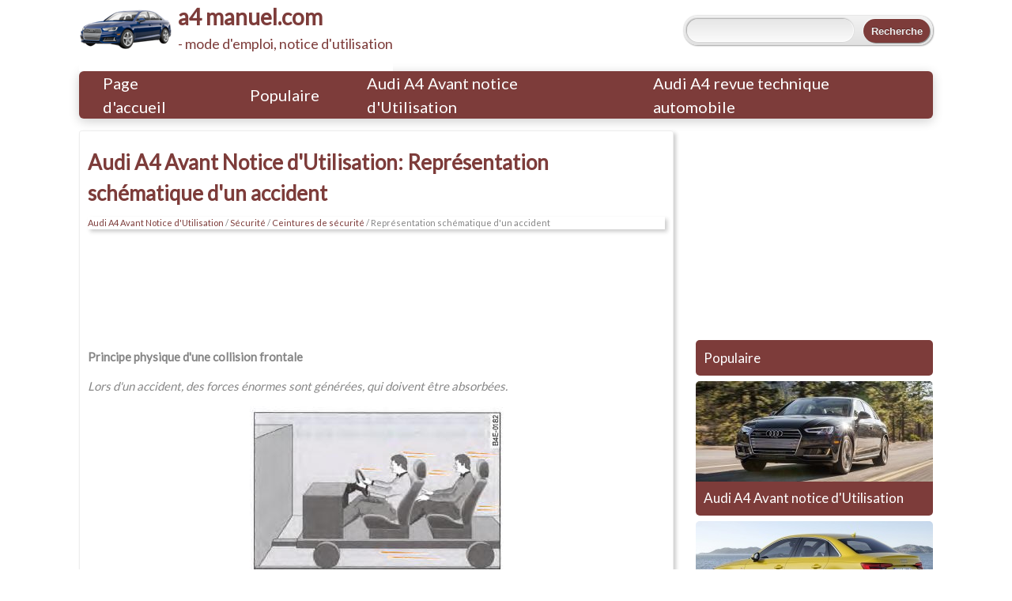

--- FILE ---
content_type: text/html; charset=UTF-8
request_url: https://www.manuela4.com/repr_eacute_sentation_sch_eacute_matique_d_39_un_accident-86.html
body_size: 3169
content:
<!DOCTYPE html>
<html lang="fr">
<head>
    <meta charset="UTF-8">
    <meta http-equiv="X-UA-Compatible" content="ie=edge">
    <title>Audi A4 Avant Notice d'Utilisation  Repr&eacute;sentation sch&eacute;matique d&#39;un accident  Ceintures de s&eacute;curit&eacute;</title>
    <link href="css/style.css" rel="stylesheet" type="text/css" media="all" />
    <link href="media-queries.css" rel="stylesheet" type="text/css" media="all" />
    <meta name="viewport" content="width=device-width, initial-scale=1.0">
</head>

<script async src="https://pagead2.googlesyndication.com/pagead/js/adsbygoogle.js?client=ca-pub-8114057553037766"
     crossorigin="anonymous"></script>

<body>
<header id="header">
<div class="container">

 <a href="/" class="logo">
            <div class="row1">a4 manuel.com</div>
            <div class="row2">- mode d'emploi, notice d'utilisation</div>
        </a>
        <div class="rightblock">
            <form id="search-form_3" action="/" method="GET">

                    <input type="text" class="search_3"/>
                    <input type="submit" class="submit_3" value="Recherche" />
            </form>
        </div>
        <div class="clear"></div>

    <div class="bluemenu">
            <a href="/">Page d'accueil</a>
            <a class="nonepop" href="/top.html">Populaire</a>
            <a href="/audi_a4_avant_notice_d_utilisation-1.html">Audi A4 Avant notice d'Utilisation</a>
            <a href="/audi_a4_revue_technique_automobile-310.html">Audi A4 revue technique automobile</a>
    </div>
    </div>
</header>
<div class="container">


    <div class="content">
        <div class="contentpad">
        <h1>Audi A4 Avant Notice d'Utilisation: Repr&eacute;sentation sch&eacute;matique d&#39;un accident</h1>
        <div class="t4inf"><div style="font-size:11px; text-decoration:none; margin-top:5px;"><a href="audi_a4_avant_notice_d_utilisation-1.html">Audi A4 Avant Notice d'Utilisation</a> / <a href="s_eacute_curit_eacute_-67.html">S&eacute;curit&eacute;</a> / <a href="ceintures_de_s_eacute_curit_eacute_-84.html">Ceintures de s&eacute;curit&eacute;</a> /  Repr&eacute;sentation sch&eacute;matique d&#39;un accident</div></div>
        <p><script async src="https://pagead2.googlesyndication.com/pagead/js/adsbygoogle.js?client=ca-pub-8114057553037766"
     crossorigin="anonymous"></script>
<!-- manuela4.com top 120 adaptiv -->
<ins class="adsbygoogle"
     style="display:block; height: 120px;"
     data-ad-client="ca-pub-8114057553037766"
     data-ad-slot="7128248265"></ins>
<script>
     (adsbygoogle = window.adsbygoogle || []).push({});
</script></p>
        <p><p><strong>Principe physique d&#39;une collision frontale</strong></p>
<p><em>Lors d&#39;un accident, des forces &eacute;normes sont g&eacute;n&eacute;r&eacute;es, qui doivent &ecirc;tre absorb&eacute;es.</em></p>
<p align="center">
<img alt="" border="0" src="/images/books/1/7/2.htm2.jpg" alt="V&eacute;hicule s'approchant d'un mur avec des passagers ne portant pas la ceinture">
<strong><br>
Fig. 169 V&eacute;hicule s&#39;approchant d&#39;un mur avec des passagers ne portant pas la ceinture
de s&eacute;curit&eacute;</strong></p>
<p align="center">
<img alt="&nbsp;Fig. 170 Le v&eacute;hicule heurte le mur" border="0" src="/images/books/1/7/2.htm3.jpg" alt="Le v&eacute;hicule heurte le mur"><br>
&nbsp;<strong>Fig. 170 Le v&eacute;hicule heurte le mur</strong></p>
<p>Il est simple d&#39;expliquer le principe physique d&#39;une collision frontale :</p>
<p>D&egrave;s que le v&eacute;hicule est en mouvement, une &eacute;nergie due au mouvement du v&eacute;hicule
et des passagers est g&eacute;n&eacute;r&eacute;e, il s&#39;agit de « l&#39;&eacute;nergie cin&eacute;tique » =&gt; fig. 169.
La quantit&eacute; d&#39;« &eacute;nergie cin&eacute;tique » d&eacute;gag&eacute;e d&eacute;pend essentiellement de la vitesse
du v&eacute;hicule et du poids du v&eacute;hicule et des passagers. Plus le poids et la vitesse
du v&eacute;hicule sont &eacute;lev&eacute;s, plus l&#39;&eacute;nergie devant &ecirc;tre absorb&eacute;e lors d&#39;un accident
est grande.</p>
<p>C&#39;est cependant la vitesse du v&eacute;hicule qui est le facteur d&eacute;terminant.</p>
<p>Si la vitesse double en passant de 25 km/h &agrave; 50 km/h, l&#39;&eacute;nergie cin&eacute;tique d&eacute;gag&eacute;e
est multipli&eacute;e par quatre. Comme les passagers de notre exemple ne portent pas leur
ceinture, c&#39;est le mur seul qui, en cas de choc, absorbera la totalit&eacute; de l&#39;&eacute;nergie
cin&eacute;tique des passagers =&gt; fig. 170. Cela entra&icirc;nerait des blessures graves voire
mortelles.</p>
<p>*M&ecirc;me si vous ne roulez qu&#39;&agrave; une vitesse de 30 km/h &agrave; 50 km/h, les forces exerc&eacute;es
lors d&#39;un accident sur votre corps peuvent facilement d&eacute;passer 10 000 Newton, soit
un poids d&#39;une tonne (1 000 kg).</p>
<p>Ces forces augmentent d&#39;ailleurs encore avec la vitesse du v&eacute;hicule.</p>
<p>En d&#39;autres termes : lorsque la vitesse est multipli&eacute;e par deux, les forces d&eacute;gag&eacute;es
sont multipli&eacute;es par quatre ! Les passagers qui n&#39;ont pas boucl&eacute; leur ceinture ne
sont donc pas « solidaires » du v&eacute;hicule. Lors d&#39;une collision frontale, ces personnes
continuent &agrave; se d&eacute;placer &agrave; la vitesse &agrave; laquelle se d&eacute;pla&ccedil;ait le v&eacute;hicule avant
la collision.</p>
<p><strong>Qu&#39;arrive-t-il aux passagers qui ne portent pas leur ceinture ?</strong></p>
<p><em>Les passagers qui n&#39;ont pas boucl&eacute; leur ceinture risquent d&#39;&ecirc;tre mortellement
bless&eacute;s !</em></p>
<p align="center">
<img alt="" border="0" src="/images/books/1/7/2.htm4.jpg" alt="Le conducteur non attach&eacute; est projet&eacute; vers l'avant">
<strong><br>
Fig. 171 Le conducteur non attach&eacute; est projet&eacute; vers l&#39;avant</strong></p>
<p align="center">
<img alt="" border="0" src="/images/books/1/7/2.htm5.jpg" alt=" Le passager arri&egrave;re non attach&eacute; est projet&eacute; vers l'avant">
<strong><br>
Fig. 172 Le passager arri&egrave;re non attach&eacute; est projet&eacute; vers l&#39;avant</strong></p>
<p>En cas de collision frontale, les passagers qui ne portent pas leur ceinture
sont projet&eacute;s vers l&#39;avant et viennent heurter des pi&egrave;ces de l&#39;habitacle telles
que le volant, le tableau de bord, le pare-brise</p>
<p>=&gt; fig. 171. Les passagers non attach&eacute;s peuvent m&ecirc;me &ecirc;tre projet&eacute;s hors du v&eacute;hicule.
Ils peuvent subir des blessures mortelles.</p>
<p>L&#39;id&eacute;e tr&egrave;s r&eacute;pandue que, lors d&#39;un l&eacute;ger accident, on puisse se retenir avec
les mains est fausse. M&ecirc;me lors de collisions &agrave; vitesse tr&egrave;s r&eacute;duite, les forces
qui s&#39;exercent sur le corps ne peuvent plus &ecirc;tre contenues.</p>
<p>Il est important que les passagers des places arri&egrave;re attachent leur ceinture
car eux aussi se trouvent projet&eacute;s dans l&#39;habitacle lors d&#39;un accident. Un passager
arri&egrave;re ne portant pas sa ceinture met non seulement sa propre vie en danger, mais
aussi celle des autres passagers =&gt; fig. 172.</p><ul></ul></table></ul><div style="clear:both"></div><div align="center"><script async src="https://pagead2.googlesyndication.com/pagead/js/adsbygoogle.js?client=ca-pub-8114057553037766"
     crossorigin="anonymous"></script>
<!-- manuela4.com bot adaptiv -->
<ins class="adsbygoogle"
     style="display:block"
     data-ad-client="ca-pub-8114057553037766"
     data-ad-slot="2629765902"
     data-ad-format="auto"
     data-full-width-responsive="true"></ins>
<script>
     (adsbygoogle = window.adsbygoogle || []).push({});
</script></div>
<div style="width: 47%; margin:5px; float:left">
<h5 style="margin:5px 0"><a href="pourquoi_les_ceintures-85.html" style="text-decoration:none"><img src="/images/previus.jpg" alt="" border="0" style="float:left; margin-right:3px;"><span>Pourquoi les ceintures</span></a></h5>
   </p></div>
<div style="width: 47%; margin:5px; float:left">
<h5 style="margin:5px 0"><a href="comment_boucler_correctement_sa_ceinture-87.html" style="text-decoration:none"><img src="/images/next.jpg" alt="" border="0" style="float:right; margin-left:3px;"><span>Comment boucler correctement sa ceinture</span></a></h5>
   </p></div>
<div style="clear:both"></div><script>
// <!--
document.write('<iframe src="/counter.php?id=86" width=0 height=0 marginwidth=0 marginheight=0 scrolling=no frameborder=0></iframe>');
// -->

</script>
</p>
        </div>
    </div>
    <div class="botoommenu">
    <script async src="https://pagead2.googlesyndication.com/pagead/js/adsbygoogle.js?client=ca-pub-8114057553037766"
     crossorigin="anonymous"></script>
<!-- manuela4.com side 300x250 -->
<ins class="adsbygoogle"
     style="display:inline-block;width:300px;height:250px"
     data-ad-client="ca-pub-8114057553037766"
     data-ad-slot="6026085435"></ins>
<script>
     (adsbygoogle = window.adsbygoogle || []).push({});
</script>
        <ul>
            <li><a class="top1" href="/top.html">Populaire</a></li>
            <li><a class="right1" href="/audi_a4_avant_notice_d_utilisation-1.html">Audi A4 Avant notice d'Utilisation</a></li>
            <li><a class="right2" href="/audi_a4_revue_technique_automobile-310.html">Audi A4 revue technique automobile</a></li>
        </ul>
    </div>
    <div class="clear"></div>
</div>
<footer>
    <div class="container">
        <div class="foottext">2025 | www.manuela4.com <!--LiveInternet counter--><script type="text/javascript">
document.write('<a href="//www.liveinternet.ru/click" '+
'target="_blank"><img src="//counter.yadro.ru/hit?t24.2;r'+
escape(document.referrer)+((typeof(screen)=='undefined')?'':
';s'+screen.width+'*'+screen.height+'*'+(screen.colorDepth?
screen.colorDepth:screen.pixelDepth))+';u'+escape(document.URL)+
';h'+escape(document.title.substring(0,150))+';'+Math.random()+
'" alt="" title="" '+
'border="0" width="88" height="15"><\/a>')
</script><!--/LiveInternet-->
&nbsp;
<!--LiveInternet counter--><script type="text/javascript">
document.write('<a href="//www.liveinternet.ru/click;English_Auto_Manuals" '+
'target="_blank"><img src="//counter.yadro.ru/hit;English_Auto_Manuals?t24.2;r'+
escape(document.referrer)+((typeof(screen)=='undefined')?'':
';s'+screen.width+'*'+screen.height+'*'+(screen.colorDepth?
screen.colorDepth:screen.pixelDepth))+';u'+escape(document.URL)+
';h'+escape(document.title.substring(0,150))+';'+Math.random()+
'" alt="" title="" '+
'border="0" width="88" height="15"><\/a>')
</script><!--/LiveInternet-->
</div>
    </div>
</footer>
</body>
</html>

--- FILE ---
content_type: text/html; charset=utf-8
request_url: https://www.google.com/recaptcha/api2/aframe
body_size: 269
content:
<!DOCTYPE HTML><html><head><meta http-equiv="content-type" content="text/html; charset=UTF-8"></head><body><script nonce="1J192eWJz4937eEkxSCOWA">/** Anti-fraud and anti-abuse applications only. See google.com/recaptcha */ try{var clients={'sodar':'https://pagead2.googlesyndication.com/pagead/sodar?'};window.addEventListener("message",function(a){try{if(a.source===window.parent){var b=JSON.parse(a.data);var c=clients[b['id']];if(c){var d=document.createElement('img');d.src=c+b['params']+'&rc='+(localStorage.getItem("rc::a")?sessionStorage.getItem("rc::b"):"");window.document.body.appendChild(d);sessionStorage.setItem("rc::e",parseInt(sessionStorage.getItem("rc::e")||0)+1);localStorage.setItem("rc::h",'1765601032622');}}}catch(b){}});window.parent.postMessage("_grecaptcha_ready", "*");}catch(b){}</script></body></html>

--- FILE ---
content_type: text/css
request_url: https://www.manuela4.com/css/style.css
body_size: 1727
content:
@import url('https://fonts.googleapis.com/css?family=Lato');
html {
    font-family: sans-serif;
    line-height: 1.5;
}
body {
    margin: 0;
    font-family: 'Lato', sans-serif;
    font-size: 15px;
    font-weight: 400;
    line-height: 1.5;
    color: #868686;
    text-align: left;
    background-color: #fff;

}




p {

}

a{
    color: #7d3c3a;
    text-decoration:none;
}
a:hover{
    color: #7d3c3a;
    text-decoration:none;
}

h1{
    margin:10px 0;
    font-size: 26px;
    color: #7d3c3a;
}


h2{
    font-size:20px;
    color: #7d3c3a;
}

h3{
    font-size:18px;
    color: #7d3c3a;
}

h4{
    font-size:16px;
    color: #7d3c3a;
}

.container {
    margin:0 auto;
    width: 1080px;
}


.clear{
    clear:both;
}

.row1{
    font-size: 28px;
    font-weight: 700;
}
.row2{
    font-size: 18px;
}

.rightblock{
    float:right;
}

.logo{
    float: left;
    padding-left: 125px;
    background: url("../images/t4runnertop.png") 0px 10px no-repeat #ffffff;
    min-height: 90px;
}

/*search*/



/* search box*/

#search-form_3 {
    background: #e1e1e1; /* Fallback color for non-css3 browsers */
    width: 315px;
    margin: 20px auto;

    /* Gradients */
    background: -webkit-gradient( linear,left top, left bottom, color-stop(0, rgb(243,243,243)), color-stop(1, rgb(225,225,225)));
    background: -moz-linear-gradient( center top, rgb(243,243,243) 0%, rgb(225,225,225) 100%);

    /* Rounded Corners */
    border-radius: 17px;
    -webkit-border-radius: 17px;
    -moz-border-radius: 17px;

    /* Shadows */
    box-shadow: 1px 1px 2px rgba(0,0,0,.3), 0 0 2px rgba(0,0,0,.3);
    -webkit-box-shadow: 1px 1px 2px rgba(0,0,0,.3), 0 0 2px rgba(0,0,0,.3);
    -moz-box-shadow: 1px 1px 2px rgba(0,0,0,.3), 0 0 2px rgba(0,0,0,.3);
}

/*** TEXT BOX ***/
.search_3{
    background: #fafafa; /* Fallback color for non-css3 browsers */

    /* Gradients */
    background: -webkit-gradient( linear, left bottom, left top, color-stop(0, rgb(250,250,250)), color-stop(1, rgb(230,230,230)));
    background: -moz-linear-gradient( center top, rgb(250,250,250) 0%, rgb(230,230,230) 100%);
    border: 0;
    border-bottom: 1px solid #fff;
    border-right: 1px solid rgba(255,255,255,.8);
    font-size: 16px;
    margin: 4px;
    padding: 5px;
    width: 200px;

    /* Rounded Corners */
    border-radius: 17px;
    -webkit-border-radius: 17px;
    -moz-border-radius: 17px;

    /* Shadows */
    box-shadow: -1px -1px 2px rgba(0,0,0,.3), 0 0 1px rgba(0,0,0,.2);
    -webkit-box-shadow: -1px -1px 2px rgba(0,0,0,.3), 0 0 1px rgba(0,0,0,.2);
    -moz-box-shadow: -1px -1px 2px rgba(0,0,0,.3), 0 0 1px rgba(0,0,0,.2);
}

/*** USER IS FOCUSED ON TEXT BOX ***/
.search_3:focus{
    outline: none;
    background: #fff; /* Fallback color for non-css3 browsers */

    /* Gradients */
    background: -webkit-gradient( linear, left bottom, left top, color-stop(0, rgb(255,255,255)), color-stop(1, rgb(235,235,235)));
    background: -moz-linear-gradient( center top, rgb(255,255,255) 0%, rgb(235,235,235) 100%);
}

/*** SEARCH BUTTON ***/
.submit_3{
    background: #44921f;/* Fallback color for non-css3 browsers */
    /* Gradients */
    background: #7d3c3a;
    background: #7d3c3a;
    border: 0;
    color: #eee;
    cursor: pointer;
    float: right;
    font: 13px 'Raleway', sans-serif;
    font-weight: bold;
    height: 30px;
    margin: 4px 4px 0;
    text-shadow: 0 -1px 0 rgba(0,0,0,.3);
    width: 84px;
    outline: none;

    /* Rounded Corners */
    border-radius: 30px;
    -webkit-border-radius: 30px;
    -moz-border-radius: 30px;

    /* Shadows */
    box-shadow: -1px -1px 1px rgba(255,255,255,.5), 1px 1px 0 rgba(0,0,0,.4);
    -moz-box-shadow: -1px -1px 1px rgba(255,255,255,.5), 1px 1px 0 rgba(0,0,0,.2);
    -webkit-box-shadow: -1px -1px 1px rgba(255,255,255,.5), 1px 1px 0 rgba(0,0,0,.4);
}
/*** SEARCH BUTTON HOVER ***/
.submit_3:hover {
    background: #4ea923; /* Fallback color for non-css3 browsers */

    /* Gradients */
    background:#7d3c3a;
    background:#7d3c3a;
}


/*end search*/

.bluemenu{
    margin-left: 20px;
    height: 60px;
    display:flex;
    justify-content: left;
    align-items: center;
    background: #7d3c3a;
    box-shadow: 0 3px 14px 0 rgba(0,0,0,.2);
    border-radius: 6px;
    max-width: 1170px;
    margin-left: auto;
    margin-right: auto;

}


.bluemenu a{
      color:#ffffff;
      display: block;
      padding: 15px 20px;
      font-size: 20px;
    margin:0 10px;
  }

.bluemenu a.act{
    background: #23d5ae;
    margin:0 0 0 20px;
}

.bluemenu a:hover{
    background: #23d5ae;
}

.content{
    margin-top: 15px;
    width: 750px;
    float: left;
    border: 1px solid #eeeeee;
    border-radius: 3px;
    box-shadow: 3px 3px 5px #cccccc;
}

.contentpad{
    padding:10px;
}

.botoommenu{
    width: 300px;
    float: right;
    margin-top:10px;
}

.botoommenu ul{
    padding:0;
}

.botoommenu ul li{
    list-style: none;
}


.botoommenu ul li a{
    display: block;
    padding: 10px;

    margin-top:7px;
    border-radius: 5px;
    color: #fff;
    font-size: 17px;
}

.botoommenu ul li a.top1{    background:#7d3c3a;}

.botoommenu ul li a.right1{
	padding-top:135px;
    background: url("../images/1right2.jpg") 0px 0px no-repeat #7d3c3a;
}

.botoommenu ul li a.right2{
	padding-top:135px;
    background: url("../images/2right3.jpg") 0px 0px no-repeat #7d3c3a;
}

.botoommenu ul li a:hover{

    box-shadow: 3px 3px 5px #cccccc;
}

footer{
    margin-top: 15px;
    background:#7d3c3a;
}

.foottext{
    padding:20px 0;
    color: #ffffff;
}

.t4inf{
    box-shadow: 3px 3px 5px #cccccc;
}

.sl_ctr{
position:relative;
width:1080px;
height:300px;
overflow:hidden;
}
.sldr{
position:relative;
width:10000px;
height:300px;
}
.sldr img{
float:left;
}
.prv_b, .nxt_b{
position:absolute;
top:135px;
display:block;
width:35px;
height:35px;
cursor:pointer;
}
.prv_b:hover, .nxt_b:hover{opacity:.6;}
.prv_b{
left:10px;
background:url(images/prv.png) no-repeat;
}
.nxt_b{
right:10px;
background:url(images/nxt.png) no-repeat;
}

--- FILE ---
content_type: text/css
request_url: https://www.manuela4.com/media-queries.css
body_size: 496
content:
@media screen and (max-width: 768px) {

    header{
        width:100%;
    }
    .container {
        width: 98%;
        margin: inherit auto;
        padding:0;
    }

    .content{
        width: 100%;
         float: none;
    }
     .botoommenu {         float: left;
         width:100%;     }
     .botoommenu ul {
         width:300px;
     }


    .bluemenu {
        align-items: center;
        padding-left: 10px;
        padding:0;
        width:100%;
        height:60px;
        overflow: hidden;
    }



    .bluemenu a {
        padding: 20px 10px;
        font-size: 13px;
        align-items: center;
        margin: 0;
    }

    a.nonepop{
        display: none;
    }

    .bluemenu a.act{
        background: #23d5ae;
        margin:0 0 0 10px;
    }



    .content img{
        max-width:100%;
    }

    .row1{
        font-size: 24px;
        font-weight: 700;
    }
    .row2{
        font-size: 14px;
    }
    #search-form_3 {

        margin: 10px auto;
    }
    .logo{
        min-height: 70px;
    }

    .contentpad{
        padding:5px;
    }

    h1 {
    font-size: 22px;

}

.sl_ctr{
position:relative;
width:98vw;
height: 27vw;
overflow:hidden;
}
.sldr{
position:relative;
width:800%;
height:auto;
}
.sldr img{
width:98vw;

}
.prv_b, .nxt_b{
position:absolute;
top:35px;
display:block;
width:35px;
height:35px;
cursor:pointer;
}
.textnomob{	display: none;}




}

